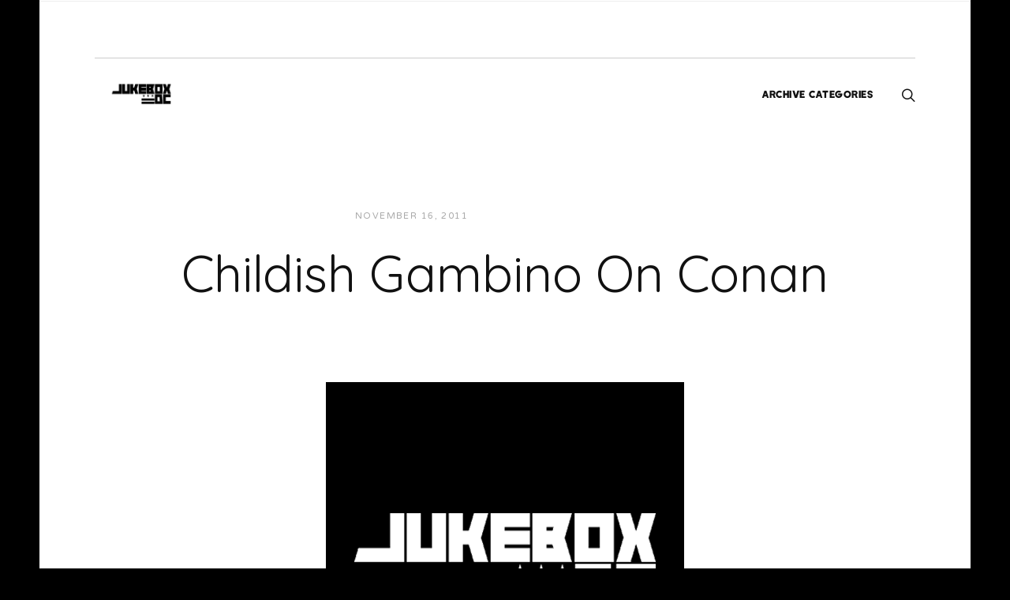

--- FILE ---
content_type: text/html; charset=UTF-8
request_url: https://www.jukeboxdc.com/2011/11/childish-gambino-on-conan/
body_size: 11708
content:
<!DOCTYPE html>
<html lang="en">
<head>
<meta charset="UTF-8">
<meta name="viewport" content="width=device-width, initial-scale=1">
<link rel="profile" href="https://gmpg.org/xfn/11">
<link rel="pingback" href="https://www.jukeboxdc.com/xmlrpc.php">

<meta name='robots' content='index, follow, max-image-preview:large, max-snippet:-1, max-video-preview:-1' />

	<!-- This site is optimized with the Yoast SEO plugin v26.7 - https://yoast.com/wordpress/plugins/seo/ -->
	<title>Childish Gambino On Conan - JUKEBOX:DC</title>
	<link rel="canonical" href="https://www.jukeboxdc.com/2011/11/childish-gambino-on-conan/" />
	<meta property="og:locale" content="en_US" />
	<meta property="og:type" content="article" />
	<meta property="og:title" content="Childish Gambino On Conan - JUKEBOX:DC" />
	<meta property="og:description" content="Childish Gambino stopped by Conan and performed,â€Heartbeatâ€. Camp is in stores now." />
	<meta property="og:url" content="https://www.jukeboxdc.com/2011/11/childish-gambino-on-conan/" />
	<meta property="og:site_name" content="JUKEBOX:DC" />
	<meta property="article:publisher" content="http://www.facebook.com/jukeboxdc" />
	<meta property="article:author" content="https://www.facebook.com/jukeboxdc" />
	<meta property="article:published_time" content="2011-11-16T23:03:00+00:00" />
	<meta property="og:image" content="https://i2.wp.com/www.jukeboxdc.com/wp-content/uploads/2021/04/14956540_1225504430821459_5075688658841725486_n-2.png?fit=454%2C454&ssl=1" />
	<meta property="og:image:width" content="454" />
	<meta property="og:image:height" content="454" />
	<meta property="og:image:type" content="image/png" />
	<meta name="author" content="JUKEBOXDC Staff" />
	<meta name="twitter:label1" content="Written by" />
	<meta name="twitter:data1" content="JUKEBOXDC Staff" />
	<script type="application/ld+json" class="yoast-schema-graph">{"@context":"https://schema.org","@graph":[{"@type":"Article","@id":"https://www.jukeboxdc.com/2011/11/childish-gambino-on-conan/#article","isPartOf":{"@id":"https://www.jukeboxdc.com/2011/11/childish-gambino-on-conan/"},"author":{"name":"JUKEBOXDC Staff","@id":"https://www.jukeboxdc.com/#/schema/person/fc855a6081057e8f249d71ab7bbca6d5"},"headline":"Childish Gambino On Conan","datePublished":"2011-11-16T23:03:00+00:00","mainEntityOfPage":{"@id":"https://www.jukeboxdc.com/2011/11/childish-gambino-on-conan/"},"wordCount":17,"commentCount":0,"publisher":{"@id":"https://www.jukeboxdc.com/#organization"},"image":{"@id":"https://www.jukeboxdc.com/2011/11/childish-gambino-on-conan/#primaryimage"},"thumbnailUrl":"https://www.jukeboxdc.com/wp-content/uploads/2021/04/14956540_1225504430821459_5075688658841725486_n-2.png","articleSection":["Videos"],"inLanguage":"en","potentialAction":[{"@type":"CommentAction","name":"Comment","target":["https://www.jukeboxdc.com/2011/11/childish-gambino-on-conan/#respond"]}]},{"@type":"WebPage","@id":"https://www.jukeboxdc.com/2011/11/childish-gambino-on-conan/","url":"https://www.jukeboxdc.com/2011/11/childish-gambino-on-conan/","name":"Childish Gambino On Conan - JUKEBOX:DC","isPartOf":{"@id":"https://www.jukeboxdc.com/#website"},"primaryImageOfPage":{"@id":"https://www.jukeboxdc.com/2011/11/childish-gambino-on-conan/#primaryimage"},"image":{"@id":"https://www.jukeboxdc.com/2011/11/childish-gambino-on-conan/#primaryimage"},"thumbnailUrl":"https://www.jukeboxdc.com/wp-content/uploads/2021/04/14956540_1225504430821459_5075688658841725486_n-2.png","datePublished":"2011-11-16T23:03:00+00:00","breadcrumb":{"@id":"https://www.jukeboxdc.com/2011/11/childish-gambino-on-conan/#breadcrumb"},"inLanguage":"en","potentialAction":[{"@type":"ReadAction","target":["https://www.jukeboxdc.com/2011/11/childish-gambino-on-conan/"]}]},{"@type":"ImageObject","inLanguage":"en","@id":"https://www.jukeboxdc.com/2011/11/childish-gambino-on-conan/#primaryimage","url":"https://www.jukeboxdc.com/wp-content/uploads/2021/04/14956540_1225504430821459_5075688658841725486_n-2.png","contentUrl":"https://www.jukeboxdc.com/wp-content/uploads/2021/04/14956540_1225504430821459_5075688658841725486_n-2.png","width":454,"height":454},{"@type":"BreadcrumbList","@id":"https://www.jukeboxdc.com/2011/11/childish-gambino-on-conan/#breadcrumb","itemListElement":[{"@type":"ListItem","position":1,"name":"Home","item":"https://www.jukeboxdc.com/"},{"@type":"ListItem","position":2,"name":"Childish Gambino On Conan"}]},{"@type":"WebSite","@id":"https://www.jukeboxdc.com/#website","url":"https://www.jukeboxdc.com/","name":"JUKEBOX:DC","description":"Music and Culture","publisher":{"@id":"https://www.jukeboxdc.com/#organization"},"potentialAction":[{"@type":"SearchAction","target":{"@type":"EntryPoint","urlTemplate":"https://www.jukeboxdc.com/?s={search_term_string}"},"query-input":{"@type":"PropertyValueSpecification","valueRequired":true,"valueName":"search_term_string"}}],"inLanguage":"en"},{"@type":"Organization","@id":"https://www.jukeboxdc.com/#organization","name":"JUKEBOXDC","url":"https://www.jukeboxdc.com/","logo":{"@type":"ImageObject","inLanguage":"en","@id":"https://www.jukeboxdc.com/#/schema/logo/image/","url":"https://i0.wp.com/www.jukeboxdc.com/wp-content/uploads/2018/07/geHY5dU3_400x400.jpg?fit=400%2C400&ssl=1","contentUrl":"https://i0.wp.com/www.jukeboxdc.com/wp-content/uploads/2018/07/geHY5dU3_400x400.jpg?fit=400%2C400&ssl=1","width":400,"height":400,"caption":"JUKEBOXDC"},"image":{"@id":"https://www.jukeboxdc.com/#/schema/logo/image/"},"sameAs":["http://www.facebook.com/jukeboxdc","https://x.com/jukeboxdc","http://www.instagram.com/jukeboxdc","https://www.linkedin.com/company/jukeboxdc-llc/","http://www.youtube.com/jukeboxdc"]},{"@type":"Person","@id":"https://www.jukeboxdc.com/#/schema/person/fc855a6081057e8f249d71ab7bbca6d5","name":"JUKEBOXDC Staff","image":{"@type":"ImageObject","inLanguage":"en","@id":"https://www.jukeboxdc.com/#/schema/person/image/","url":"https://secure.gravatar.com/avatar/8820d8e8e8ee02276d8790f8a9fb96bf83dc092dbf87a0fdc6868603d9d2dc9e?s=96&d=mm&r=g","contentUrl":"https://secure.gravatar.com/avatar/8820d8e8e8ee02276d8790f8a9fb96bf83dc092dbf87a0fdc6868603d9d2dc9e?s=96&d=mm&r=g","caption":"JUKEBOXDC Staff"},"description":"A small-but-committed group of writers, bloggers and videographers that (mostly) exist and function all over the D.C. Metro area.","sameAs":["https://www.jukeboxdc.com","https://www.facebook.com/jukeboxdc","https://www.instagram.com/jukeboxdc","https://www.linkedin.com/company/5198134/admin/","https://x.com/jukeboxdc","https://www.youtube.com/jukeboxdc"],"url":"https://www.jukeboxdc.com/author/jukeboxdc-staff/"}]}</script>
	<!-- / Yoast SEO plugin. -->


<link rel='dns-prefetch' href='//www.googletagmanager.com' />
<link rel='dns-prefetch' href='//stats.wp.com' />
<link rel='dns-prefetch' href='//fonts.googleapis.com' />
<link rel='dns-prefetch' href='//v0.wordpress.com' />
<link rel='preconnect' href='//i0.wp.com' />
<link rel='preconnect' href='//c0.wp.com' />
<link rel="alternate" type="application/rss+xml" title="JUKEBOX:DC &raquo; Feed" href="https://www.jukeboxdc.com/feed/" />
<link rel="alternate" type="application/rss+xml" title="JUKEBOX:DC &raquo; Comments Feed" href="https://www.jukeboxdc.com/comments/feed/" />
<link rel="alternate" type="application/rss+xml" title="JUKEBOX:DC &raquo; Childish Gambino On Conan Comments Feed" href="https://www.jukeboxdc.com/2011/11/childish-gambino-on-conan/feed/" />
<link rel="alternate" title="oEmbed (JSON)" type="application/json+oembed" href="https://www.jukeboxdc.com/wp-json/oembed/1.0/embed?url=https%3A%2F%2Fwww.jukeboxdc.com%2F2011%2F11%2Fchildish-gambino-on-conan%2F" />
<link rel="alternate" title="oEmbed (XML)" type="text/xml+oembed" href="https://www.jukeboxdc.com/wp-json/oembed/1.0/embed?url=https%3A%2F%2Fwww.jukeboxdc.com%2F2011%2F11%2Fchildish-gambino-on-conan%2F&#038;format=xml" />
<style id='wp-img-auto-sizes-contain-inline-css' type='text/css'>
img:is([sizes=auto i],[sizes^="auto," i]){contain-intrinsic-size:3000px 1500px}
/*# sourceURL=wp-img-auto-sizes-contain-inline-css */
</style>
<link rel='stylesheet' id='jetpack_related-posts-css' href='https://c0.wp.com/p/jetpack/15.4/modules/related-posts/related-posts.css' type='text/css' media='all' />
<style id='wp-emoji-styles-inline-css' type='text/css'>

	img.wp-smiley, img.emoji {
		display: inline !important;
		border: none !important;
		box-shadow: none !important;
		height: 1em !important;
		width: 1em !important;
		margin: 0 0.07em !important;
		vertical-align: -0.1em !important;
		background: none !important;
		padding: 0 !important;
	}
/*# sourceURL=wp-emoji-styles-inline-css */
</style>
<style id='wp-block-library-inline-css' type='text/css'>
:root{--wp-block-synced-color:#7a00df;--wp-block-synced-color--rgb:122,0,223;--wp-bound-block-color:var(--wp-block-synced-color);--wp-editor-canvas-background:#ddd;--wp-admin-theme-color:#007cba;--wp-admin-theme-color--rgb:0,124,186;--wp-admin-theme-color-darker-10:#006ba1;--wp-admin-theme-color-darker-10--rgb:0,107,160.5;--wp-admin-theme-color-darker-20:#005a87;--wp-admin-theme-color-darker-20--rgb:0,90,135;--wp-admin-border-width-focus:2px}@media (min-resolution:192dpi){:root{--wp-admin-border-width-focus:1.5px}}.wp-element-button{cursor:pointer}:root .has-very-light-gray-background-color{background-color:#eee}:root .has-very-dark-gray-background-color{background-color:#313131}:root .has-very-light-gray-color{color:#eee}:root .has-very-dark-gray-color{color:#313131}:root .has-vivid-green-cyan-to-vivid-cyan-blue-gradient-background{background:linear-gradient(135deg,#00d084,#0693e3)}:root .has-purple-crush-gradient-background{background:linear-gradient(135deg,#34e2e4,#4721fb 50%,#ab1dfe)}:root .has-hazy-dawn-gradient-background{background:linear-gradient(135deg,#faaca8,#dad0ec)}:root .has-subdued-olive-gradient-background{background:linear-gradient(135deg,#fafae1,#67a671)}:root .has-atomic-cream-gradient-background{background:linear-gradient(135deg,#fdd79a,#004a59)}:root .has-nightshade-gradient-background{background:linear-gradient(135deg,#330968,#31cdcf)}:root .has-midnight-gradient-background{background:linear-gradient(135deg,#020381,#2874fc)}:root{--wp--preset--font-size--normal:16px;--wp--preset--font-size--huge:42px}.has-regular-font-size{font-size:1em}.has-larger-font-size{font-size:2.625em}.has-normal-font-size{font-size:var(--wp--preset--font-size--normal)}.has-huge-font-size{font-size:var(--wp--preset--font-size--huge)}.has-text-align-center{text-align:center}.has-text-align-left{text-align:left}.has-text-align-right{text-align:right}.has-fit-text{white-space:nowrap!important}#end-resizable-editor-section{display:none}.aligncenter{clear:both}.items-justified-left{justify-content:flex-start}.items-justified-center{justify-content:center}.items-justified-right{justify-content:flex-end}.items-justified-space-between{justify-content:space-between}.screen-reader-text{border:0;clip-path:inset(50%);height:1px;margin:-1px;overflow:hidden;padding:0;position:absolute;width:1px;word-wrap:normal!important}.screen-reader-text:focus{background-color:#ddd;clip-path:none;color:#444;display:block;font-size:1em;height:auto;left:5px;line-height:normal;padding:15px 23px 14px;text-decoration:none;top:5px;width:auto;z-index:100000}html :where(.has-border-color){border-style:solid}html :where([style*=border-top-color]){border-top-style:solid}html :where([style*=border-right-color]){border-right-style:solid}html :where([style*=border-bottom-color]){border-bottom-style:solid}html :where([style*=border-left-color]){border-left-style:solid}html :where([style*=border-width]){border-style:solid}html :where([style*=border-top-width]){border-top-style:solid}html :where([style*=border-right-width]){border-right-style:solid}html :where([style*=border-bottom-width]){border-bottom-style:solid}html :where([style*=border-left-width]){border-left-style:solid}html :where(img[class*=wp-image-]){height:auto;max-width:100%}:where(figure){margin:0 0 1em}html :where(.is-position-sticky){--wp-admin--admin-bar--position-offset:var(--wp-admin--admin-bar--height,0px)}@media screen and (max-width:600px){html :where(.is-position-sticky){--wp-admin--admin-bar--position-offset:0px}}

/*# sourceURL=wp-block-library-inline-css */
</style><style id='global-styles-inline-css' type='text/css'>
:root{--wp--preset--aspect-ratio--square: 1;--wp--preset--aspect-ratio--4-3: 4/3;--wp--preset--aspect-ratio--3-4: 3/4;--wp--preset--aspect-ratio--3-2: 3/2;--wp--preset--aspect-ratio--2-3: 2/3;--wp--preset--aspect-ratio--16-9: 16/9;--wp--preset--aspect-ratio--9-16: 9/16;--wp--preset--color--black: #000000;--wp--preset--color--cyan-bluish-gray: #abb8c3;--wp--preset--color--white: #ffffff;--wp--preset--color--pale-pink: #f78da7;--wp--preset--color--vivid-red: #cf2e2e;--wp--preset--color--luminous-vivid-orange: #ff6900;--wp--preset--color--luminous-vivid-amber: #fcb900;--wp--preset--color--light-green-cyan: #7bdcb5;--wp--preset--color--vivid-green-cyan: #00d084;--wp--preset--color--pale-cyan-blue: #8ed1fc;--wp--preset--color--vivid-cyan-blue: #0693e3;--wp--preset--color--vivid-purple: #9b51e0;--wp--preset--gradient--vivid-cyan-blue-to-vivid-purple: linear-gradient(135deg,rgb(6,147,227) 0%,rgb(155,81,224) 100%);--wp--preset--gradient--light-green-cyan-to-vivid-green-cyan: linear-gradient(135deg,rgb(122,220,180) 0%,rgb(0,208,130) 100%);--wp--preset--gradient--luminous-vivid-amber-to-luminous-vivid-orange: linear-gradient(135deg,rgb(252,185,0) 0%,rgb(255,105,0) 100%);--wp--preset--gradient--luminous-vivid-orange-to-vivid-red: linear-gradient(135deg,rgb(255,105,0) 0%,rgb(207,46,46) 100%);--wp--preset--gradient--very-light-gray-to-cyan-bluish-gray: linear-gradient(135deg,rgb(238,238,238) 0%,rgb(169,184,195) 100%);--wp--preset--gradient--cool-to-warm-spectrum: linear-gradient(135deg,rgb(74,234,220) 0%,rgb(151,120,209) 20%,rgb(207,42,186) 40%,rgb(238,44,130) 60%,rgb(251,105,98) 80%,rgb(254,248,76) 100%);--wp--preset--gradient--blush-light-purple: linear-gradient(135deg,rgb(255,206,236) 0%,rgb(152,150,240) 100%);--wp--preset--gradient--blush-bordeaux: linear-gradient(135deg,rgb(254,205,165) 0%,rgb(254,45,45) 50%,rgb(107,0,62) 100%);--wp--preset--gradient--luminous-dusk: linear-gradient(135deg,rgb(255,203,112) 0%,rgb(199,81,192) 50%,rgb(65,88,208) 100%);--wp--preset--gradient--pale-ocean: linear-gradient(135deg,rgb(255,245,203) 0%,rgb(182,227,212) 50%,rgb(51,167,181) 100%);--wp--preset--gradient--electric-grass: linear-gradient(135deg,rgb(202,248,128) 0%,rgb(113,206,126) 100%);--wp--preset--gradient--midnight: linear-gradient(135deg,rgb(2,3,129) 0%,rgb(40,116,252) 100%);--wp--preset--font-size--small: 13px;--wp--preset--font-size--medium: 20px;--wp--preset--font-size--large: 36px;--wp--preset--font-size--x-large: 42px;--wp--preset--spacing--20: 0.44rem;--wp--preset--spacing--30: 0.67rem;--wp--preset--spacing--40: 1rem;--wp--preset--spacing--50: 1.5rem;--wp--preset--spacing--60: 2.25rem;--wp--preset--spacing--70: 3.38rem;--wp--preset--spacing--80: 5.06rem;--wp--preset--shadow--natural: 6px 6px 9px rgba(0, 0, 0, 0.2);--wp--preset--shadow--deep: 12px 12px 50px rgba(0, 0, 0, 0.4);--wp--preset--shadow--sharp: 6px 6px 0px rgba(0, 0, 0, 0.2);--wp--preset--shadow--outlined: 6px 6px 0px -3px rgb(255, 255, 255), 6px 6px rgb(0, 0, 0);--wp--preset--shadow--crisp: 6px 6px 0px rgb(0, 0, 0);}:where(.is-layout-flex){gap: 0.5em;}:where(.is-layout-grid){gap: 0.5em;}body .is-layout-flex{display: flex;}.is-layout-flex{flex-wrap: wrap;align-items: center;}.is-layout-flex > :is(*, div){margin: 0;}body .is-layout-grid{display: grid;}.is-layout-grid > :is(*, div){margin: 0;}:where(.wp-block-columns.is-layout-flex){gap: 2em;}:where(.wp-block-columns.is-layout-grid){gap: 2em;}:where(.wp-block-post-template.is-layout-flex){gap: 1.25em;}:where(.wp-block-post-template.is-layout-grid){gap: 1.25em;}.has-black-color{color: var(--wp--preset--color--black) !important;}.has-cyan-bluish-gray-color{color: var(--wp--preset--color--cyan-bluish-gray) !important;}.has-white-color{color: var(--wp--preset--color--white) !important;}.has-pale-pink-color{color: var(--wp--preset--color--pale-pink) !important;}.has-vivid-red-color{color: var(--wp--preset--color--vivid-red) !important;}.has-luminous-vivid-orange-color{color: var(--wp--preset--color--luminous-vivid-orange) !important;}.has-luminous-vivid-amber-color{color: var(--wp--preset--color--luminous-vivid-amber) !important;}.has-light-green-cyan-color{color: var(--wp--preset--color--light-green-cyan) !important;}.has-vivid-green-cyan-color{color: var(--wp--preset--color--vivid-green-cyan) !important;}.has-pale-cyan-blue-color{color: var(--wp--preset--color--pale-cyan-blue) !important;}.has-vivid-cyan-blue-color{color: var(--wp--preset--color--vivid-cyan-blue) !important;}.has-vivid-purple-color{color: var(--wp--preset--color--vivid-purple) !important;}.has-black-background-color{background-color: var(--wp--preset--color--black) !important;}.has-cyan-bluish-gray-background-color{background-color: var(--wp--preset--color--cyan-bluish-gray) !important;}.has-white-background-color{background-color: var(--wp--preset--color--white) !important;}.has-pale-pink-background-color{background-color: var(--wp--preset--color--pale-pink) !important;}.has-vivid-red-background-color{background-color: var(--wp--preset--color--vivid-red) !important;}.has-luminous-vivid-orange-background-color{background-color: var(--wp--preset--color--luminous-vivid-orange) !important;}.has-luminous-vivid-amber-background-color{background-color: var(--wp--preset--color--luminous-vivid-amber) !important;}.has-light-green-cyan-background-color{background-color: var(--wp--preset--color--light-green-cyan) !important;}.has-vivid-green-cyan-background-color{background-color: var(--wp--preset--color--vivid-green-cyan) !important;}.has-pale-cyan-blue-background-color{background-color: var(--wp--preset--color--pale-cyan-blue) !important;}.has-vivid-cyan-blue-background-color{background-color: var(--wp--preset--color--vivid-cyan-blue) !important;}.has-vivid-purple-background-color{background-color: var(--wp--preset--color--vivid-purple) !important;}.has-black-border-color{border-color: var(--wp--preset--color--black) !important;}.has-cyan-bluish-gray-border-color{border-color: var(--wp--preset--color--cyan-bluish-gray) !important;}.has-white-border-color{border-color: var(--wp--preset--color--white) !important;}.has-pale-pink-border-color{border-color: var(--wp--preset--color--pale-pink) !important;}.has-vivid-red-border-color{border-color: var(--wp--preset--color--vivid-red) !important;}.has-luminous-vivid-orange-border-color{border-color: var(--wp--preset--color--luminous-vivid-orange) !important;}.has-luminous-vivid-amber-border-color{border-color: var(--wp--preset--color--luminous-vivid-amber) !important;}.has-light-green-cyan-border-color{border-color: var(--wp--preset--color--light-green-cyan) !important;}.has-vivid-green-cyan-border-color{border-color: var(--wp--preset--color--vivid-green-cyan) !important;}.has-pale-cyan-blue-border-color{border-color: var(--wp--preset--color--pale-cyan-blue) !important;}.has-vivid-cyan-blue-border-color{border-color: var(--wp--preset--color--vivid-cyan-blue) !important;}.has-vivid-purple-border-color{border-color: var(--wp--preset--color--vivid-purple) !important;}.has-vivid-cyan-blue-to-vivid-purple-gradient-background{background: var(--wp--preset--gradient--vivid-cyan-blue-to-vivid-purple) !important;}.has-light-green-cyan-to-vivid-green-cyan-gradient-background{background: var(--wp--preset--gradient--light-green-cyan-to-vivid-green-cyan) !important;}.has-luminous-vivid-amber-to-luminous-vivid-orange-gradient-background{background: var(--wp--preset--gradient--luminous-vivid-amber-to-luminous-vivid-orange) !important;}.has-luminous-vivid-orange-to-vivid-red-gradient-background{background: var(--wp--preset--gradient--luminous-vivid-orange-to-vivid-red) !important;}.has-very-light-gray-to-cyan-bluish-gray-gradient-background{background: var(--wp--preset--gradient--very-light-gray-to-cyan-bluish-gray) !important;}.has-cool-to-warm-spectrum-gradient-background{background: var(--wp--preset--gradient--cool-to-warm-spectrum) !important;}.has-blush-light-purple-gradient-background{background: var(--wp--preset--gradient--blush-light-purple) !important;}.has-blush-bordeaux-gradient-background{background: var(--wp--preset--gradient--blush-bordeaux) !important;}.has-luminous-dusk-gradient-background{background: var(--wp--preset--gradient--luminous-dusk) !important;}.has-pale-ocean-gradient-background{background: var(--wp--preset--gradient--pale-ocean) !important;}.has-electric-grass-gradient-background{background: var(--wp--preset--gradient--electric-grass) !important;}.has-midnight-gradient-background{background: var(--wp--preset--gradient--midnight) !important;}.has-small-font-size{font-size: var(--wp--preset--font-size--small) !important;}.has-medium-font-size{font-size: var(--wp--preset--font-size--medium) !important;}.has-large-font-size{font-size: var(--wp--preset--font-size--large) !important;}.has-x-large-font-size{font-size: var(--wp--preset--font-size--x-large) !important;}
/*# sourceURL=global-styles-inline-css */
</style>

<style id='classic-theme-styles-inline-css' type='text/css'>
/*! This file is auto-generated */
.wp-block-button__link{color:#fff;background-color:#32373c;border-radius:9999px;box-shadow:none;text-decoration:none;padding:calc(.667em + 2px) calc(1.333em + 2px);font-size:1.125em}.wp-block-file__button{background:#32373c;color:#fff;text-decoration:none}
/*# sourceURL=/wp-includes/css/classic-themes.min.css */
</style>
<link rel='stylesheet' id='plyr-css-css' href='https://www.jukeboxdc.com/wp-content/plugins/easy-video-player/lib/plyr.css?ver=6.9' type='text/css' media='all' />
<link rel='stylesheet' id='ivan-fonts-css' href='https://fonts.googleapis.com/css?family=Varela+Round%3A400%7CQuicksand%3A400&#038;subset=latin' type='text/css' media='all' />
<link rel='stylesheet' id='magnific-popup-css' href='https://www.jukeboxdc.com/wp-content/plugins/elite-addons-vc/assets/libs/magnific-popup/magnific-popup.min.css?ver=0.9.9' type='text/css' media='all' />
<link rel='stylesheet' id='ivan_wow-css' href='https://www.jukeboxdc.com/wp-content/plugins/elite-addons-vc/assets/animate.css?ver=6.9' type='text/css' media='all' />
<link rel='stylesheet' id='font-awesome-css' href='https://www.jukeboxdc.com/wp-content/themes/jukeboxdccreative/css/libs/font-awesome-css/font-awesome.min.css?ver=4.1.0' type='text/css' media='all' />
<link rel='stylesheet' id='elegantfont-icons-css' href='https://www.jukeboxdc.com/wp-content/themes/jukeboxdccreative/css/libs/elegantfont-icons/el-style.css?ver=1.0' type='text/css' media='all' />
<link rel='stylesheet' id='elegant-icons-css' href='https://www.jukeboxdc.com/wp-content/themes/jukeboxdccreative/css/libs/elegant-icons/elegant-icons.min.css?ver=1.0' type='text/css' media='all' />
<link rel='stylesheet' id='owl_carousel-css' href='https://www.jukeboxdc.com/wp-content/themes/jukeboxdccreative/css/libs/owl-carousel/owl.carousel.css?ver=6.9' type='text/css' media='all' />
<link rel='stylesheet' id='ivan-theme-styles-css' href='https://www.jukeboxdc.com/wp-content/themes/jukeboxdccreative/css/theme-styles.css?ver=1' type='text/css' media='all' />
<link rel='stylesheet' id='ivan-theme-shortcodes-css' href='https://www.jukeboxdc.com/wp-content/themes/jukeboxdccreative/css/theme-shortcodes.css?ver=1' type='text/css' media='all' />
<link rel='stylesheet' id='ivan-default-style-css' href='https://www.jukeboxdc.com/wp-content/themes/jukeboxdccreative/style.css?ver=6.9' type='text/css' media='all' />
<link rel='stylesheet' id='sharedaddy-css' href='https://c0.wp.com/p/jetpack/15.4/modules/sharedaddy/sharing.css' type='text/css' media='all' />
<link rel='stylesheet' id='social-logos-css' href='https://c0.wp.com/p/jetpack/15.4/_inc/social-logos/social-logos.min.css' type='text/css' media='all' />
<script type="text/javascript" id="jetpack_related-posts-js-extra">
/* <![CDATA[ */
var related_posts_js_options = {"post_heading":"h4"};
//# sourceURL=jetpack_related-posts-js-extra
/* ]]> */
</script>
<script type="text/javascript" src="https://c0.wp.com/p/jetpack/15.4/_inc/build/related-posts/related-posts.min.js" id="jetpack_related-posts-js"></script>
<script type="text/javascript" src="https://c0.wp.com/c/6.9/wp-includes/js/jquery/jquery.min.js" id="jquery-core-js"></script>
<script type="text/javascript" src="https://c0.wp.com/c/6.9/wp-includes/js/jquery/jquery-migrate.min.js" id="jquery-migrate-js"></script>
<script type="text/javascript" id="plyr-js-js-extra">
/* <![CDATA[ */
var easy_video_player = {"plyr_iconUrl":"https://www.jukeboxdc.com/wp-content/plugins/easy-video-player/lib/plyr.svg","plyr_blankVideo":"https://www.jukeboxdc.com/wp-content/plugins/easy-video-player/lib/blank.mp4"};
//# sourceURL=plyr-js-js-extra
/* ]]> */
</script>
<script type="text/javascript" src="https://www.jukeboxdc.com/wp-content/plugins/easy-video-player/lib/plyr.js?ver=6.9" id="plyr-js-js"></script>

<!-- Google tag (gtag.js) snippet added by Site Kit -->
<!-- Google Analytics snippet added by Site Kit -->
<script type="text/javascript" src="https://www.googletagmanager.com/gtag/js?id=GT-PHX44B8" id="google_gtagjs-js" async></script>
<script type="text/javascript" id="google_gtagjs-js-after">
/* <![CDATA[ */
window.dataLayer = window.dataLayer || [];function gtag(){dataLayer.push(arguments);}
gtag("set","linker",{"domains":["www.jukeboxdc.com"]});
gtag("js", new Date());
gtag("set", "developer_id.dZTNiMT", true);
gtag("config", "GT-PHX44B8");
 window._googlesitekit = window._googlesitekit || {}; window._googlesitekit.throttledEvents = []; window._googlesitekit.gtagEvent = (name, data) => { var key = JSON.stringify( { name, data } ); if ( !! window._googlesitekit.throttledEvents[ key ] ) { return; } window._googlesitekit.throttledEvents[ key ] = true; setTimeout( () => { delete window._googlesitekit.throttledEvents[ key ]; }, 5 ); gtag( "event", name, { ...data, event_source: "site-kit" } ); }; 
//# sourceURL=google_gtagjs-js-after
/* ]]> */
</script>
<script type="text/javascript" src="https://www.jukeboxdc.com/wp-content/plugins/elite-addons-vc/assets/modernizr.js?ver=1.1" id="modernizr-js"></script>
<script></script><link rel="https://api.w.org/" href="https://www.jukeboxdc.com/wp-json/" /><link rel="alternate" title="JSON" type="application/json" href="https://www.jukeboxdc.com/wp-json/wp/v2/posts/18525" /><link rel="EditURI" type="application/rsd+xml" title="RSD" href="https://www.jukeboxdc.com/xmlrpc.php?rsd" />
<meta name="generator" content="WordPress 6.9" />
<link rel='shortlink' href='https://wp.me/p2uz3J-4ON' />
<meta name="generator" content="Redux 4.5.10" /><meta name="generator" content="Site Kit by Google 1.168.0" />	<style>img#wpstats{display:none}</style>
		<meta name="generator" content="Powered by WPBakery Page Builder - drag and drop page builder for WordPress."/>
<link rel="icon" href="https://www.jukeboxdc.com/wp-content/uploads/2017/11/cropped-geHY5dU3_400x400-32x32.jpg" sizes="32x32" />
<link rel="icon" href="https://www.jukeboxdc.com/wp-content/uploads/2017/11/cropped-geHY5dU3_400x400-192x192.jpg" sizes="192x192" />
<link rel="apple-touch-icon" href="https://www.jukeboxdc.com/wp-content/uploads/2017/11/cropped-geHY5dU3_400x400-180x180.jpg" />
<meta name="msapplication-TileImage" content="https://www.jukeboxdc.com/wp-content/uploads/2017/11/cropped-geHY5dU3_400x400-270x270.jpg" />
<style type="text/css"></style><style type="text/css"></style><style type="text/css"></style><style type="text/css">
body {
    background: #000000;
}
    
a {
    color: #ffffff;
}

::selection {
    background: #ffffff;
}

h1, h2, h3, h4, h5, h6, .h1, .h2, .h3, .h4, .h5, .h6 {
    font-family: "Quicksand", "Helvetica Neue", Helvetica, Arial, sans-serif;
}

select, textarea, input[type="text"], input[type="password"], input[type="datetime"], input[type="datetime-local"], input[type="date"], input[type="month"], input[type="time"], input[type="week"], input[type="number"], input[type="email"], input[type="url"], input[type="search"], input[type="tel"], input[type="color"] {
    font-family: "Quicksand", "Helvetica Neue", Helvetica, Arial, sans-serif;
}</style>
	<noscript><style> .wpb_animate_when_almost_visible { opacity: 1; }</style></noscript></head>

<body data-rsssl=1 class="wp-singular post-template-default single single-post postid-18525 single-format-standard wp-custom-logo wp-theme-jukeboxdccreative header-two-rows-style2 boxed-laterals ivan-vc-enabled group-blog wpb-js-composer js-comp-ver-8.7.2 vc_responsive ivan-main-layout-normal">


<!-- Start page-frame -->
<div class="page-frame">
	<div class="frame-top"></div>
	<div class="frame-right"></div>
	<div class="frame-bottom"></div>
	<div class="frame-left"></div>
</div>
<!-- End page-frame -->
	
<div id="all-site-wrapper" class="hfeed site">

	<a href="#" id="back-top">
		<i class="fa fa-angle-up "></i>
	</a>
		

<div class="iv-layout top-header two-columns style-alternative-light">
	<div class="container">
		<div class="row">

			<div class="col-xs-6 col-sm-6 col-md-4 top-header-left-area">

				
				
				
												
			</div>
			
			<div class="col-xs-6 col-sm-6 col-md-8 top-header-right-area">

								
				
				
				
				
							</div>

		</div>					
	</div>
</div>
		
<div class="iv-layout header two-rows-style2 apply-height ">
	<div class="container">
		<div class="row">
			<div class="col-xs-12 col-sm-12 col-md-12 col-lg-12 top-area">
				
								
								
			</div>
		</div>
		<div class="row">
			<div class="col-xs-4 col-sm-2 col-md-2 col-lg-2 header-left-area">
				<a href="https://www.jukeboxdc.com/" class="logo" style=""><img class="sd-res logo-normal" src="https://www.jukeboxdc.com/wp-content/uploads/2024/12/logo4.png" width="500" height="169" alt="JUKEBOX:DC" /></a>			</div>
			
			<div class="col-xs-8 col-sm-10 col-md-10 col-lg-10  header-right-area bottom-area">
				
				
				
		<div class="iv-module live-search search-top-style">
			<div class="centered">
				<a href="#" class="trigger"><span class="icon-search xbig"></span></a>
				<div class="inner-wrapper">
					<span class="form-close-btn thin"> ✕ </span>
					<span class="form-close-btn bold"><i class="fa fa-remove"></i></span>
					<div class="inner-form">
						<div class="container">
							<div class="row">
								<div class="col-md-12">
								 	<form method="get" action="https://www.jukeboxdc.com/">
								 		<label for="s">Type &amp; hit enter</label>
										<input type="search" name="s" id="s" placeholder="Type &amp; hit enter" />

										
										<a class="submit-form" href="#"><i class="fa fa-search"></i></a>
										<div class="clearfix"></div>
									</form>
								</div>
							</div>
						</div>
					</div>
				</div>
			</div>
		</div>

		
				
				
				
		<div class="iv-module responsive-menu hidden-lg hidden-md">
			<div class="centered">
				<a class="mobile-menu-trigger" href="#" data-selector=".header .primary" data-id="header-menu-wrap"><span class="icon-menu xbig"></span></a>
			</div>
		</div>

		
				<div class="mega_main_menu nav_menu primary icons-left first-lvl-align-left first-lvl-separator-none direction-horizontal responsive-enable mobile_minimized-enable dropdowns_animation-anim_2 light-submenu hidden-xs hidden-sm iv-module-menu menu-wrapper"><ul id="mega_main_menu_ul" class="mega_main_menu_ul  menu"><li id="menu-item-233933" class="menu-item menu-item-type-post_type menu-item-object-page menu-item-has-children menu-item-233933 default_dropdown  drop_to_right  submenu_default_width columns"><a href="https://www.jukeboxdc.com/archive/" class="item_link  disable_icon"><span class="item_link_content"><span class="link_text">Archive Categories</span></span></a>
<ul class="mega_dropdown">
	<li id="menu-item-224780" class="menu-item menu-item-type-taxonomy menu-item-object-category menu-item-224780     submenu_default_width columns"><a href="https://www.jukeboxdc.com/category/editorials/" class="item_link  disable_icon"><span class="link_text">Editorials</span></a></li>
	<li id="menu-item-21223" class="menu-item menu-item-type-taxonomy menu-item-object-category menu-item-has-children menu-item-21223     submenu_default_width columns"><a href="https://www.jukeboxdc.com/category/interviews/" class="item_link  disable_icon"><span class="link_text">Interviews</span></a>
	<ul class="mega_dropdown">
		<li id="menu-item-224781" class="menu-item menu-item-type-taxonomy menu-item-object-category menu-item-224781     submenu_default_width columns"><a href="https://www.jukeboxdc.com/category/interviews/exclusives/" class="item_link  disable_icon"><span class="link_text">Exclusives</span></a></li>

	</ul></li>
	<li id="menu-item-21224" class="menu-item menu-item-type-taxonomy menu-item-object-category menu-item-has-children menu-item-21224     submenu_default_width columns"><a href="https://www.jukeboxdc.com/category/music/" class="item_link  disable_icon"><span class="link_text">Music</span></a>
	<ul class="mega_dropdown">
		<li id="menu-item-196340" class="menu-item menu-item-type-custom menu-item-object-custom menu-item-196340     submenu_default_width columns"><a href="https://www.jukeboxdc.com/tag/homegrown/" class="item_link  disable_icon"><span class="link_text">Homegrown</span></a></li>

	</ul></li>
	<li id="menu-item-21225" class="menu-item menu-item-type-taxonomy menu-item-object-category menu-item-21225     submenu_default_width columns"><a href="https://www.jukeboxdc.com/category/news/" class="item_link  disable_icon"><span class="link_text">News</span></a></li>
	<li id="menu-item-21227" class="menu-item menu-item-type-taxonomy menu-item-object-category current-post-ancestor current-menu-parent current-post-parent menu-item-21227     submenu_default_width columns"><a href="https://www.jukeboxdc.com/category/videos/" class="item_link  disable_icon"><span class="link_text">Videos</span></a></li>

</ul></li>
</ul><!-- /class="mega_main_menu_ul  menu" --></div>			</div>
		</div>		
	</div>
</div>		<div class="negative-push"></div>
		
		
	
<div id="iv-layout-title-wrapper" class="iv-layout title-wrapper title-wrapper-large wrapper-background  standard">
	<div class="container">
		<div class="row">

			<div class="col-xs-12 col-sm-12 col-md-12">
								
				<h2><span>Our Blog</span></h2>			</div>

		</div>
	</div>
	<div id="content-anchor" class="scroll-to-content"><a href="#content-anchor">Scroll<span></span></a></div>
</div>		
		
	
	
	<div class="iv-layout content-wrapper single-post single-large style-simple">
		<div class="container">

			
				<div class="row">

					

<div class="col-xs-12 col-sm-12 col-md-12 site-main" role="main">

	
<article id="post-18525" class="post-18525 post type-post status-publish format-standard has-post-thumbnail hentry category-videos">
		
	<header class="entry-header">

		<div class="entry-meta">

	<span class="date">November 16, 2011</span>

	<span class="author"><a href="https://www.jukeboxdc.com/author/jukeboxdc-staff/">JUKEBOXDC Staff</a></span>

	<span class="cats"><a href="https://www.jukeboxdc.com/category/videos/" rel="category tag">Videos</a></span>
	
	<span><a href="#" class="jm-post-like" data-post_id="18525" title="Like"><i class="fa fa-heart-o"></i>&nbsp;</a></span>

</div><!-- .entry-meta -->
		<h1 class="entry-title">Childish Gambino On Conan</h1>
	</header><!-- .entry-header -->

		

					<div class="thumbnail thumbnail-main">
				<a href="https://www.jukeboxdc.com/wp-content/uploads/2021/04/14956540_1225504430821459_5075688658841725486_n-2.png" title="Childish Gambino On Conan">
					<img width="454" height="454" src="https://www.jukeboxdc.com/wp-content/uploads/2021/04/14956540_1225504430821459_5075688658841725486_n-2.png" class=" default-featured-img" alt="" title="Childish Gambino On Conan" decoding="async" srcset="https://i0.wp.com/www.jukeboxdc.com/wp-content/uploads/2021/04/14956540_1225504430821459_5075688658841725486_n-2.png?w=454&amp;ssl=1 454w, https://i0.wp.com/www.jukeboxdc.com/wp-content/uploads/2021/04/14956540_1225504430821459_5075688658841725486_n-2.png?resize=300%2C300&amp;ssl=1 300w" sizes="(max-width: 454px) 100vw, 454px" />				</a>
			</div>
		
	
	<div class="entry-inner">
		<div class="single-content-wrapper">

			<div class="entry-content">
				<div style="text-align: center;"><object classid="clsid:D27CDB6E-AE6D-11cf-96B8-444553540000" height="441" id="ep" width="640"><param name="allowfullscreen" value="true" /><param name="allowscriptaccess" value="always" /><param name="movie" value="http://i.cdn.turner.com/v5cache/TBS/cvp/teamcoco_drupal_embed.swf?context=teamcoco_embed_offsite&#038;videoId=20319" /><param name="bgcolor" value="#000000" /></object>  Childish Gambino stopped by Conan and performed,â€Heartbeatâ€. <a href="http://itunes.apple.com/us/album/camp/id474912044">Camp</a> is in stores now.</div>
<div class="sharedaddy sd-sharing-enabled"><div class="robots-nocontent sd-block sd-social sd-social-icon sd-sharing"><h3 class="sd-title">Share this:</h3><div class="sd-content"><ul><li class="share-twitter"><a rel="nofollow noopener noreferrer"
				data-shared="sharing-twitter-18525"
				class="share-twitter sd-button share-icon no-text"
				href="https://www.jukeboxdc.com/2011/11/childish-gambino-on-conan/?share=twitter"
				target="_blank"
				aria-labelledby="sharing-twitter-18525"
				>
				<span id="sharing-twitter-18525" hidden>Click to share on X (Opens in new window)</span>
				<span>X</span>
			</a></li><li class="share-facebook"><a rel="nofollow noopener noreferrer"
				data-shared="sharing-facebook-18525"
				class="share-facebook sd-button share-icon no-text"
				href="https://www.jukeboxdc.com/2011/11/childish-gambino-on-conan/?share=facebook"
				target="_blank"
				aria-labelledby="sharing-facebook-18525"
				>
				<span id="sharing-facebook-18525" hidden>Click to share on Facebook (Opens in new window)</span>
				<span>Facebook</span>
			</a></li><li><a href="#" class="sharing-anchor sd-button share-more"><span>More</span></a></li><li class="share-end"></li></ul><div class="sharing-hidden"><div class="inner" style="display: none;"><ul><li class="share-print"><a rel="nofollow noopener noreferrer"
				data-shared="sharing-print-18525"
				class="share-print sd-button share-icon no-text"
				href="https://www.jukeboxdc.com/2011/11/childish-gambino-on-conan/#print?share=print"
				target="_blank"
				aria-labelledby="sharing-print-18525"
				>
				<span id="sharing-print-18525" hidden>Click to print (Opens in new window)</span>
				<span>Print</span>
			</a></li><li class="share-email"><a rel="nofollow noopener noreferrer"
				data-shared="sharing-email-18525"
				class="share-email sd-button share-icon no-text"
				href="mailto:?subject=%5BShared%20Post%5D%20Childish%20Gambino%20On%20Conan&#038;body=https%3A%2F%2Fwww.jukeboxdc.com%2F2011%2F11%2Fchildish-gambino-on-conan%2F&#038;share=email"
				target="_blank"
				aria-labelledby="sharing-email-18525"
				data-email-share-error-title="Do you have email set up?" data-email-share-error-text="If you&#039;re having problems sharing via email, you might not have email set up for your browser. You may need to create a new email yourself." data-email-share-nonce="04777861b4" data-email-share-track-url="https://www.jukeboxdc.com/2011/11/childish-gambino-on-conan/?share=email">
				<span id="sharing-email-18525" hidden>Click to email a link to a friend (Opens in new window)</span>
				<span>Email</span>
			</a></li><li class="share-reddit"><a rel="nofollow noopener noreferrer"
				data-shared="sharing-reddit-18525"
				class="share-reddit sd-button share-icon no-text"
				href="https://www.jukeboxdc.com/2011/11/childish-gambino-on-conan/?share=reddit"
				target="_blank"
				aria-labelledby="sharing-reddit-18525"
				>
				<span id="sharing-reddit-18525" hidden>Click to share on Reddit (Opens in new window)</span>
				<span>Reddit</span>
			</a></li><li class="share-end"></li></ul></div></div></div></div></div>
<div id='jp-relatedposts' class='jp-relatedposts' >
	<h3 class="jp-relatedposts-headline"><em>Related</em></h3>
</div>				
				
				
				
		<div class="post-nav-fixed next-link">
		<a class="fixed-nav-link" href="https://www.jukeboxdc.com/2011/11/on-the-set-t-i-x-pharrell-here-ye-here-ye/">
			<span class="nl-infos">
				<span class="title">On The Set: T.I. x Pharrell â€œHere Ye, Here Yeâ€</span>
			</span>
			<span class="nl-arrow-icon"><span class="icon-arrow-right xbig"></span></span>
		</a>
	</div>
	
		<div class="post-nav-fixed previous-link">
		<a class="fixed-nav-link" href="https://www.jukeboxdc.com/2011/11/drakes-father-discusses-son-success/">
			<span class="nl-arrow-icon"><span class="icon-arrow-left xbig"></span></span>
			<span class="nl-infos">
				<span class="title">Drakeâ€™s Father Discusses Son Success</span>
			</span>
		</a>
	</div>
	

			</div><!-- .entry-content -->

		</div><!-- .single-content-wrapper -->
	</div><!-- .entry-inner -->

	
	
	
<div id="comments" class="comments-area ">

	
	
	
		<div id="respond" class="comment-respond">
		<h3 id="reply-title" class="comment-reply-title">Leave a Reply <small><a rel="nofollow" id="cancel-comment-reply-link" href="/2011/11/childish-gambino-on-conan/#respond" style="display:none;">Cancel reply</a></small></h3><p class="must-log-in">You must be <a href="https://www.jukeboxdc.com/wp-login.php?redirect_to=https%3A%2F%2Fwww.jukeboxdc.com%2F2011%2F11%2Fchildish-gambino-on-conan%2F">logged in</a> to post a comment.</p>	</div><!-- #respond -->
	<p class="akismet_comment_form_privacy_notice">This site uses Akismet to reduce spam. <a href="https://akismet.com/privacy/" target="_blank" rel="nofollow noopener">Learn how your comment data is processed.</a></p>
</div><!-- #comments -->

</article><!-- #post-## -->

</div>


				</div>
			
		</div>
	</div>

			
		
		


	<div class="iv-layout footer footer-normal ">
		<div class="container">
			<div class="row">
									<div class="col-sm-6 col-md-3 widget-col widget-col-1">
											</div>
				
									<div class="col-sm-6 col-md-3 widget-col widget-col-2">
											</div>
				
									<div class="col-sm-6 col-md-3 widget-col widget-col-3">
											</div>
				
									<div class="col-sm-6 col-md-3 widget-col widget-col-4">
											</div>
								
				
			</div>					
		</div>
	</div>






	<div class="iv-layout bottom-footer two-columns ">
		<div class="container">
			<div class="row">

								<div class="col-xs-10 col-sm-8 col-md-6 bottom-footer-left-area ">

					
		<div class="iv-module custom-text ">
			<div class="centered">
				All rights reserved.			</div>
		</div>

		
					
								</div><div class="col-xs-2 col-sm-4 col-md-6 bottom-footer-right-area">
				
										
					
					
				</div>

			</div>					
		</div>
	</div>



	
</div><!-- #all-site-wrapper -->

<style type="text/css"></style><script type="speculationrules">
{"prefetch":[{"source":"document","where":{"and":[{"href_matches":"/*"},{"not":{"href_matches":["/wp-*.php","/wp-admin/*","/wp-content/uploads/*","/wp-content/*","/wp-content/plugins/*","/wp-content/themes/jukeboxdccreative/*","/*\\?(.+)"]}},{"not":{"selector_matches":"a[rel~=\"nofollow\"]"}},{"not":{"selector_matches":".no-prefetch, .no-prefetch a"}}]},"eagerness":"conservative"}]}
</script>

	<script type="text/javascript">
		window.WPCOM_sharing_counts = {"https://www.jukeboxdc.com/2011/11/childish-gambino-on-conan/":18525};
	</script>
				<script type="text/javascript" src="https://www.jukeboxdc.com/wp-content/plugins/elite-addons-vc/assets/wow.min.js" id="ivan_wow-js"></script>
<script type="text/javascript" id="ivan_vc_modules_js-js-extra">
/* <![CDATA[ */
var ivan_vc = {"isAdmin":"","container":".boxed-page-wrapper"};
//# sourceURL=ivan_vc_modules_js-js-extra
/* ]]> */
</script>
<script type="text/javascript" src="https://www.jukeboxdc.com/wp-content/plugins/elite-addons-vc/assets/modules.min.js?ver=1.1" id="ivan_vc_modules_js-js"></script>
<script type="text/javascript" src="https://www.jukeboxdc.com/wp-content/themes/jukeboxdccreative/css/libs/owl-carousel/owl.carousel.js?ver=1.0" id="owl_carousel-js"></script>
<script type="text/javascript" src="https://www.jukeboxdc.com/wp-content/themes/jukeboxdccreative/js/jquery.magnific-popup.js?ver=1" id="ivan-plugins-js"></script>
<script type="text/javascript" id="ivan-theme-scripts-js-extra">
/* <![CDATA[ */
var ivan_theme_scripts = {"ajaxurl":"https://www.jukeboxdc.com/wp-admin/admin-ajax.php","nonce":"072a0db1ad","preload":"","fill_all_required_fields":"Fill all required fields!","sending":"Sending"};
//# sourceURL=ivan-theme-scripts-js-extra
/* ]]> */
</script>
<script type="text/javascript" src="https://www.jukeboxdc.com/wp-content/themes/jukeboxdccreative/js/theme-scripts.js?ver=1" id="ivan-theme-scripts-js"></script>
<script type="text/javascript" src="https://c0.wp.com/c/6.9/wp-includes/js/comment-reply.min.js" id="comment-reply-js" async="async" data-wp-strategy="async" fetchpriority="low"></script>
<script type="text/javascript" id="jetpack-stats-js-before">
/* <![CDATA[ */
_stq = window._stq || [];
_stq.push([ "view", {"v":"ext","blog":"36837283","post":"18525","tz":"-5","srv":"www.jukeboxdc.com","j":"1:15.4"} ]);
_stq.push([ "clickTrackerInit", "36837283", "18525" ]);
//# sourceURL=jetpack-stats-js-before
/* ]]> */
</script>
<script type="text/javascript" src="https://stats.wp.com/e-202604.js" id="jetpack-stats-js" defer="defer" data-wp-strategy="defer"></script>
<script type="text/javascript" id="sharing-js-js-extra">
/* <![CDATA[ */
var sharing_js_options = {"lang":"en","counts":"1","is_stats_active":"1"};
//# sourceURL=sharing-js-js-extra
/* ]]> */
</script>
<script type="text/javascript" src="https://c0.wp.com/p/jetpack/15.4/_inc/build/sharedaddy/sharing.min.js" id="sharing-js-js"></script>
<script type="text/javascript" id="sharing-js-js-after">
/* <![CDATA[ */
var windowOpen;
			( function () {
				function matches( el, sel ) {
					return !! (
						el.matches && el.matches( sel ) ||
						el.msMatchesSelector && el.msMatchesSelector( sel )
					);
				}

				document.body.addEventListener( 'click', function ( event ) {
					if ( ! event.target ) {
						return;
					}

					var el;
					if ( matches( event.target, 'a.share-twitter' ) ) {
						el = event.target;
					} else if ( event.target.parentNode && matches( event.target.parentNode, 'a.share-twitter' ) ) {
						el = event.target.parentNode;
					}

					if ( el ) {
						event.preventDefault();

						// If there's another sharing window open, close it.
						if ( typeof windowOpen !== 'undefined' ) {
							windowOpen.close();
						}
						windowOpen = window.open( el.getAttribute( 'href' ), 'wpcomtwitter', 'menubar=1,resizable=1,width=600,height=350' );
						return false;
					}
				} );
			} )();
var windowOpen;
			( function () {
				function matches( el, sel ) {
					return !! (
						el.matches && el.matches( sel ) ||
						el.msMatchesSelector && el.msMatchesSelector( sel )
					);
				}

				document.body.addEventListener( 'click', function ( event ) {
					if ( ! event.target ) {
						return;
					}

					var el;
					if ( matches( event.target, 'a.share-facebook' ) ) {
						el = event.target;
					} else if ( event.target.parentNode && matches( event.target.parentNode, 'a.share-facebook' ) ) {
						el = event.target.parentNode;
					}

					if ( el ) {
						event.preventDefault();

						// If there's another sharing window open, close it.
						if ( typeof windowOpen !== 'undefined' ) {
							windowOpen.close();
						}
						windowOpen = window.open( el.getAttribute( 'href' ), 'wpcomfacebook', 'menubar=1,resizable=1,width=600,height=400' );
						return false;
					}
				} );
			} )();
//# sourceURL=sharing-js-js-after
/* ]]> */
</script>
<script id="wp-emoji-settings" type="application/json">
{"baseUrl":"https://s.w.org/images/core/emoji/17.0.2/72x72/","ext":".png","svgUrl":"https://s.w.org/images/core/emoji/17.0.2/svg/","svgExt":".svg","source":{"concatemoji":"https://www.jukeboxdc.com/wp-includes/js/wp-emoji-release.min.js?ver=6.9"}}
</script>
<script type="module">
/* <![CDATA[ */
/*! This file is auto-generated */
const a=JSON.parse(document.getElementById("wp-emoji-settings").textContent),o=(window._wpemojiSettings=a,"wpEmojiSettingsSupports"),s=["flag","emoji"];function i(e){try{var t={supportTests:e,timestamp:(new Date).valueOf()};sessionStorage.setItem(o,JSON.stringify(t))}catch(e){}}function c(e,t,n){e.clearRect(0,0,e.canvas.width,e.canvas.height),e.fillText(t,0,0);t=new Uint32Array(e.getImageData(0,0,e.canvas.width,e.canvas.height).data);e.clearRect(0,0,e.canvas.width,e.canvas.height),e.fillText(n,0,0);const a=new Uint32Array(e.getImageData(0,0,e.canvas.width,e.canvas.height).data);return t.every((e,t)=>e===a[t])}function p(e,t){e.clearRect(0,0,e.canvas.width,e.canvas.height),e.fillText(t,0,0);var n=e.getImageData(16,16,1,1);for(let e=0;e<n.data.length;e++)if(0!==n.data[e])return!1;return!0}function u(e,t,n,a){switch(t){case"flag":return n(e,"\ud83c\udff3\ufe0f\u200d\u26a7\ufe0f","\ud83c\udff3\ufe0f\u200b\u26a7\ufe0f")?!1:!n(e,"\ud83c\udde8\ud83c\uddf6","\ud83c\udde8\u200b\ud83c\uddf6")&&!n(e,"\ud83c\udff4\udb40\udc67\udb40\udc62\udb40\udc65\udb40\udc6e\udb40\udc67\udb40\udc7f","\ud83c\udff4\u200b\udb40\udc67\u200b\udb40\udc62\u200b\udb40\udc65\u200b\udb40\udc6e\u200b\udb40\udc67\u200b\udb40\udc7f");case"emoji":return!a(e,"\ud83e\u1fac8")}return!1}function f(e,t,n,a){let r;const o=(r="undefined"!=typeof WorkerGlobalScope&&self instanceof WorkerGlobalScope?new OffscreenCanvas(300,150):document.createElement("canvas")).getContext("2d",{willReadFrequently:!0}),s=(o.textBaseline="top",o.font="600 32px Arial",{});return e.forEach(e=>{s[e]=t(o,e,n,a)}),s}function r(e){var t=document.createElement("script");t.src=e,t.defer=!0,document.head.appendChild(t)}a.supports={everything:!0,everythingExceptFlag:!0},new Promise(t=>{let n=function(){try{var e=JSON.parse(sessionStorage.getItem(o));if("object"==typeof e&&"number"==typeof e.timestamp&&(new Date).valueOf()<e.timestamp+604800&&"object"==typeof e.supportTests)return e.supportTests}catch(e){}return null}();if(!n){if("undefined"!=typeof Worker&&"undefined"!=typeof OffscreenCanvas&&"undefined"!=typeof URL&&URL.createObjectURL&&"undefined"!=typeof Blob)try{var e="postMessage("+f.toString()+"("+[JSON.stringify(s),u.toString(),c.toString(),p.toString()].join(",")+"));",a=new Blob([e],{type:"text/javascript"});const r=new Worker(URL.createObjectURL(a),{name:"wpTestEmojiSupports"});return void(r.onmessage=e=>{i(n=e.data),r.terminate(),t(n)})}catch(e){}i(n=f(s,u,c,p))}t(n)}).then(e=>{for(const n in e)a.supports[n]=e[n],a.supports.everything=a.supports.everything&&a.supports[n],"flag"!==n&&(a.supports.everythingExceptFlag=a.supports.everythingExceptFlag&&a.supports[n]);var t;a.supports.everythingExceptFlag=a.supports.everythingExceptFlag&&!a.supports.flag,a.supports.everything||((t=a.source||{}).concatemoji?r(t.concatemoji):t.wpemoji&&t.twemoji&&(r(t.twemoji),r(t.wpemoji)))});
//# sourceURL=https://www.jukeboxdc.com/wp-includes/js/wp-emoji-loader.min.js
/* ]]> */
</script>
<script></script><script type="text/javascript">
</script>
	
</body>
<script>'undefined'=== typeof _trfq || (window._trfq = []);'undefined'=== typeof _trfd && (window._trfd=[]),_trfd.push({'tccl.baseHost':'secureserver.net'},{'ap':'cpbh-mt'},{'server':'p3plmcpnl495822'},{'dcenter':'p3'},{'cp_id':'3942128'},{'cp_cache':''},{'cp_cl':'8'}) // Monitoring performance to make your website faster. If you want to opt-out, please contact web hosting support.</script><script src='https://img1.wsimg.com/traffic-assets/js/tccl.min.js'></script></html>